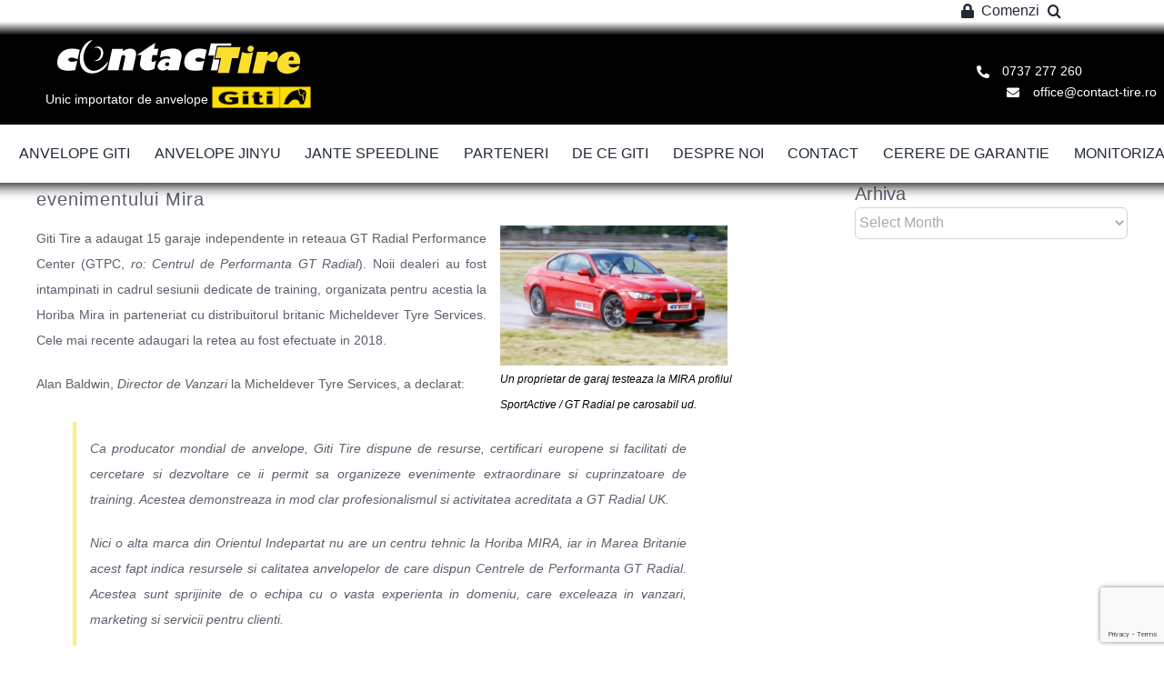

--- FILE ---
content_type: text/html; charset=utf-8
request_url: https://www.google.com/recaptcha/api2/anchor?ar=1&k=6Ld_WoMUAAAAACKQ3y52Hg9r4ZV-Yb67a8dXKQa2&co=aHR0cHM6Ly9jb250YWN0LXRpcmUucm86NDQz&hl=en&v=PoyoqOPhxBO7pBk68S4YbpHZ&size=invisible&anchor-ms=20000&execute-ms=30000&cb=t4sw3o6itio4
body_size: 49853
content:
<!DOCTYPE HTML><html dir="ltr" lang="en"><head><meta http-equiv="Content-Type" content="text/html; charset=UTF-8">
<meta http-equiv="X-UA-Compatible" content="IE=edge">
<title>reCAPTCHA</title>
<style type="text/css">
/* cyrillic-ext */
@font-face {
  font-family: 'Roboto';
  font-style: normal;
  font-weight: 400;
  font-stretch: 100%;
  src: url(//fonts.gstatic.com/s/roboto/v48/KFO7CnqEu92Fr1ME7kSn66aGLdTylUAMa3GUBHMdazTgWw.woff2) format('woff2');
  unicode-range: U+0460-052F, U+1C80-1C8A, U+20B4, U+2DE0-2DFF, U+A640-A69F, U+FE2E-FE2F;
}
/* cyrillic */
@font-face {
  font-family: 'Roboto';
  font-style: normal;
  font-weight: 400;
  font-stretch: 100%;
  src: url(//fonts.gstatic.com/s/roboto/v48/KFO7CnqEu92Fr1ME7kSn66aGLdTylUAMa3iUBHMdazTgWw.woff2) format('woff2');
  unicode-range: U+0301, U+0400-045F, U+0490-0491, U+04B0-04B1, U+2116;
}
/* greek-ext */
@font-face {
  font-family: 'Roboto';
  font-style: normal;
  font-weight: 400;
  font-stretch: 100%;
  src: url(//fonts.gstatic.com/s/roboto/v48/KFO7CnqEu92Fr1ME7kSn66aGLdTylUAMa3CUBHMdazTgWw.woff2) format('woff2');
  unicode-range: U+1F00-1FFF;
}
/* greek */
@font-face {
  font-family: 'Roboto';
  font-style: normal;
  font-weight: 400;
  font-stretch: 100%;
  src: url(//fonts.gstatic.com/s/roboto/v48/KFO7CnqEu92Fr1ME7kSn66aGLdTylUAMa3-UBHMdazTgWw.woff2) format('woff2');
  unicode-range: U+0370-0377, U+037A-037F, U+0384-038A, U+038C, U+038E-03A1, U+03A3-03FF;
}
/* math */
@font-face {
  font-family: 'Roboto';
  font-style: normal;
  font-weight: 400;
  font-stretch: 100%;
  src: url(//fonts.gstatic.com/s/roboto/v48/KFO7CnqEu92Fr1ME7kSn66aGLdTylUAMawCUBHMdazTgWw.woff2) format('woff2');
  unicode-range: U+0302-0303, U+0305, U+0307-0308, U+0310, U+0312, U+0315, U+031A, U+0326-0327, U+032C, U+032F-0330, U+0332-0333, U+0338, U+033A, U+0346, U+034D, U+0391-03A1, U+03A3-03A9, U+03B1-03C9, U+03D1, U+03D5-03D6, U+03F0-03F1, U+03F4-03F5, U+2016-2017, U+2034-2038, U+203C, U+2040, U+2043, U+2047, U+2050, U+2057, U+205F, U+2070-2071, U+2074-208E, U+2090-209C, U+20D0-20DC, U+20E1, U+20E5-20EF, U+2100-2112, U+2114-2115, U+2117-2121, U+2123-214F, U+2190, U+2192, U+2194-21AE, U+21B0-21E5, U+21F1-21F2, U+21F4-2211, U+2213-2214, U+2216-22FF, U+2308-230B, U+2310, U+2319, U+231C-2321, U+2336-237A, U+237C, U+2395, U+239B-23B7, U+23D0, U+23DC-23E1, U+2474-2475, U+25AF, U+25B3, U+25B7, U+25BD, U+25C1, U+25CA, U+25CC, U+25FB, U+266D-266F, U+27C0-27FF, U+2900-2AFF, U+2B0E-2B11, U+2B30-2B4C, U+2BFE, U+3030, U+FF5B, U+FF5D, U+1D400-1D7FF, U+1EE00-1EEFF;
}
/* symbols */
@font-face {
  font-family: 'Roboto';
  font-style: normal;
  font-weight: 400;
  font-stretch: 100%;
  src: url(//fonts.gstatic.com/s/roboto/v48/KFO7CnqEu92Fr1ME7kSn66aGLdTylUAMaxKUBHMdazTgWw.woff2) format('woff2');
  unicode-range: U+0001-000C, U+000E-001F, U+007F-009F, U+20DD-20E0, U+20E2-20E4, U+2150-218F, U+2190, U+2192, U+2194-2199, U+21AF, U+21E6-21F0, U+21F3, U+2218-2219, U+2299, U+22C4-22C6, U+2300-243F, U+2440-244A, U+2460-24FF, U+25A0-27BF, U+2800-28FF, U+2921-2922, U+2981, U+29BF, U+29EB, U+2B00-2BFF, U+4DC0-4DFF, U+FFF9-FFFB, U+10140-1018E, U+10190-1019C, U+101A0, U+101D0-101FD, U+102E0-102FB, U+10E60-10E7E, U+1D2C0-1D2D3, U+1D2E0-1D37F, U+1F000-1F0FF, U+1F100-1F1AD, U+1F1E6-1F1FF, U+1F30D-1F30F, U+1F315, U+1F31C, U+1F31E, U+1F320-1F32C, U+1F336, U+1F378, U+1F37D, U+1F382, U+1F393-1F39F, U+1F3A7-1F3A8, U+1F3AC-1F3AF, U+1F3C2, U+1F3C4-1F3C6, U+1F3CA-1F3CE, U+1F3D4-1F3E0, U+1F3ED, U+1F3F1-1F3F3, U+1F3F5-1F3F7, U+1F408, U+1F415, U+1F41F, U+1F426, U+1F43F, U+1F441-1F442, U+1F444, U+1F446-1F449, U+1F44C-1F44E, U+1F453, U+1F46A, U+1F47D, U+1F4A3, U+1F4B0, U+1F4B3, U+1F4B9, U+1F4BB, U+1F4BF, U+1F4C8-1F4CB, U+1F4D6, U+1F4DA, U+1F4DF, U+1F4E3-1F4E6, U+1F4EA-1F4ED, U+1F4F7, U+1F4F9-1F4FB, U+1F4FD-1F4FE, U+1F503, U+1F507-1F50B, U+1F50D, U+1F512-1F513, U+1F53E-1F54A, U+1F54F-1F5FA, U+1F610, U+1F650-1F67F, U+1F687, U+1F68D, U+1F691, U+1F694, U+1F698, U+1F6AD, U+1F6B2, U+1F6B9-1F6BA, U+1F6BC, U+1F6C6-1F6CF, U+1F6D3-1F6D7, U+1F6E0-1F6EA, U+1F6F0-1F6F3, U+1F6F7-1F6FC, U+1F700-1F7FF, U+1F800-1F80B, U+1F810-1F847, U+1F850-1F859, U+1F860-1F887, U+1F890-1F8AD, U+1F8B0-1F8BB, U+1F8C0-1F8C1, U+1F900-1F90B, U+1F93B, U+1F946, U+1F984, U+1F996, U+1F9E9, U+1FA00-1FA6F, U+1FA70-1FA7C, U+1FA80-1FA89, U+1FA8F-1FAC6, U+1FACE-1FADC, U+1FADF-1FAE9, U+1FAF0-1FAF8, U+1FB00-1FBFF;
}
/* vietnamese */
@font-face {
  font-family: 'Roboto';
  font-style: normal;
  font-weight: 400;
  font-stretch: 100%;
  src: url(//fonts.gstatic.com/s/roboto/v48/KFO7CnqEu92Fr1ME7kSn66aGLdTylUAMa3OUBHMdazTgWw.woff2) format('woff2');
  unicode-range: U+0102-0103, U+0110-0111, U+0128-0129, U+0168-0169, U+01A0-01A1, U+01AF-01B0, U+0300-0301, U+0303-0304, U+0308-0309, U+0323, U+0329, U+1EA0-1EF9, U+20AB;
}
/* latin-ext */
@font-face {
  font-family: 'Roboto';
  font-style: normal;
  font-weight: 400;
  font-stretch: 100%;
  src: url(//fonts.gstatic.com/s/roboto/v48/KFO7CnqEu92Fr1ME7kSn66aGLdTylUAMa3KUBHMdazTgWw.woff2) format('woff2');
  unicode-range: U+0100-02BA, U+02BD-02C5, U+02C7-02CC, U+02CE-02D7, U+02DD-02FF, U+0304, U+0308, U+0329, U+1D00-1DBF, U+1E00-1E9F, U+1EF2-1EFF, U+2020, U+20A0-20AB, U+20AD-20C0, U+2113, U+2C60-2C7F, U+A720-A7FF;
}
/* latin */
@font-face {
  font-family: 'Roboto';
  font-style: normal;
  font-weight: 400;
  font-stretch: 100%;
  src: url(//fonts.gstatic.com/s/roboto/v48/KFO7CnqEu92Fr1ME7kSn66aGLdTylUAMa3yUBHMdazQ.woff2) format('woff2');
  unicode-range: U+0000-00FF, U+0131, U+0152-0153, U+02BB-02BC, U+02C6, U+02DA, U+02DC, U+0304, U+0308, U+0329, U+2000-206F, U+20AC, U+2122, U+2191, U+2193, U+2212, U+2215, U+FEFF, U+FFFD;
}
/* cyrillic-ext */
@font-face {
  font-family: 'Roboto';
  font-style: normal;
  font-weight: 500;
  font-stretch: 100%;
  src: url(//fonts.gstatic.com/s/roboto/v48/KFO7CnqEu92Fr1ME7kSn66aGLdTylUAMa3GUBHMdazTgWw.woff2) format('woff2');
  unicode-range: U+0460-052F, U+1C80-1C8A, U+20B4, U+2DE0-2DFF, U+A640-A69F, U+FE2E-FE2F;
}
/* cyrillic */
@font-face {
  font-family: 'Roboto';
  font-style: normal;
  font-weight: 500;
  font-stretch: 100%;
  src: url(//fonts.gstatic.com/s/roboto/v48/KFO7CnqEu92Fr1ME7kSn66aGLdTylUAMa3iUBHMdazTgWw.woff2) format('woff2');
  unicode-range: U+0301, U+0400-045F, U+0490-0491, U+04B0-04B1, U+2116;
}
/* greek-ext */
@font-face {
  font-family: 'Roboto';
  font-style: normal;
  font-weight: 500;
  font-stretch: 100%;
  src: url(//fonts.gstatic.com/s/roboto/v48/KFO7CnqEu92Fr1ME7kSn66aGLdTylUAMa3CUBHMdazTgWw.woff2) format('woff2');
  unicode-range: U+1F00-1FFF;
}
/* greek */
@font-face {
  font-family: 'Roboto';
  font-style: normal;
  font-weight: 500;
  font-stretch: 100%;
  src: url(//fonts.gstatic.com/s/roboto/v48/KFO7CnqEu92Fr1ME7kSn66aGLdTylUAMa3-UBHMdazTgWw.woff2) format('woff2');
  unicode-range: U+0370-0377, U+037A-037F, U+0384-038A, U+038C, U+038E-03A1, U+03A3-03FF;
}
/* math */
@font-face {
  font-family: 'Roboto';
  font-style: normal;
  font-weight: 500;
  font-stretch: 100%;
  src: url(//fonts.gstatic.com/s/roboto/v48/KFO7CnqEu92Fr1ME7kSn66aGLdTylUAMawCUBHMdazTgWw.woff2) format('woff2');
  unicode-range: U+0302-0303, U+0305, U+0307-0308, U+0310, U+0312, U+0315, U+031A, U+0326-0327, U+032C, U+032F-0330, U+0332-0333, U+0338, U+033A, U+0346, U+034D, U+0391-03A1, U+03A3-03A9, U+03B1-03C9, U+03D1, U+03D5-03D6, U+03F0-03F1, U+03F4-03F5, U+2016-2017, U+2034-2038, U+203C, U+2040, U+2043, U+2047, U+2050, U+2057, U+205F, U+2070-2071, U+2074-208E, U+2090-209C, U+20D0-20DC, U+20E1, U+20E5-20EF, U+2100-2112, U+2114-2115, U+2117-2121, U+2123-214F, U+2190, U+2192, U+2194-21AE, U+21B0-21E5, U+21F1-21F2, U+21F4-2211, U+2213-2214, U+2216-22FF, U+2308-230B, U+2310, U+2319, U+231C-2321, U+2336-237A, U+237C, U+2395, U+239B-23B7, U+23D0, U+23DC-23E1, U+2474-2475, U+25AF, U+25B3, U+25B7, U+25BD, U+25C1, U+25CA, U+25CC, U+25FB, U+266D-266F, U+27C0-27FF, U+2900-2AFF, U+2B0E-2B11, U+2B30-2B4C, U+2BFE, U+3030, U+FF5B, U+FF5D, U+1D400-1D7FF, U+1EE00-1EEFF;
}
/* symbols */
@font-face {
  font-family: 'Roboto';
  font-style: normal;
  font-weight: 500;
  font-stretch: 100%;
  src: url(//fonts.gstatic.com/s/roboto/v48/KFO7CnqEu92Fr1ME7kSn66aGLdTylUAMaxKUBHMdazTgWw.woff2) format('woff2');
  unicode-range: U+0001-000C, U+000E-001F, U+007F-009F, U+20DD-20E0, U+20E2-20E4, U+2150-218F, U+2190, U+2192, U+2194-2199, U+21AF, U+21E6-21F0, U+21F3, U+2218-2219, U+2299, U+22C4-22C6, U+2300-243F, U+2440-244A, U+2460-24FF, U+25A0-27BF, U+2800-28FF, U+2921-2922, U+2981, U+29BF, U+29EB, U+2B00-2BFF, U+4DC0-4DFF, U+FFF9-FFFB, U+10140-1018E, U+10190-1019C, U+101A0, U+101D0-101FD, U+102E0-102FB, U+10E60-10E7E, U+1D2C0-1D2D3, U+1D2E0-1D37F, U+1F000-1F0FF, U+1F100-1F1AD, U+1F1E6-1F1FF, U+1F30D-1F30F, U+1F315, U+1F31C, U+1F31E, U+1F320-1F32C, U+1F336, U+1F378, U+1F37D, U+1F382, U+1F393-1F39F, U+1F3A7-1F3A8, U+1F3AC-1F3AF, U+1F3C2, U+1F3C4-1F3C6, U+1F3CA-1F3CE, U+1F3D4-1F3E0, U+1F3ED, U+1F3F1-1F3F3, U+1F3F5-1F3F7, U+1F408, U+1F415, U+1F41F, U+1F426, U+1F43F, U+1F441-1F442, U+1F444, U+1F446-1F449, U+1F44C-1F44E, U+1F453, U+1F46A, U+1F47D, U+1F4A3, U+1F4B0, U+1F4B3, U+1F4B9, U+1F4BB, U+1F4BF, U+1F4C8-1F4CB, U+1F4D6, U+1F4DA, U+1F4DF, U+1F4E3-1F4E6, U+1F4EA-1F4ED, U+1F4F7, U+1F4F9-1F4FB, U+1F4FD-1F4FE, U+1F503, U+1F507-1F50B, U+1F50D, U+1F512-1F513, U+1F53E-1F54A, U+1F54F-1F5FA, U+1F610, U+1F650-1F67F, U+1F687, U+1F68D, U+1F691, U+1F694, U+1F698, U+1F6AD, U+1F6B2, U+1F6B9-1F6BA, U+1F6BC, U+1F6C6-1F6CF, U+1F6D3-1F6D7, U+1F6E0-1F6EA, U+1F6F0-1F6F3, U+1F6F7-1F6FC, U+1F700-1F7FF, U+1F800-1F80B, U+1F810-1F847, U+1F850-1F859, U+1F860-1F887, U+1F890-1F8AD, U+1F8B0-1F8BB, U+1F8C0-1F8C1, U+1F900-1F90B, U+1F93B, U+1F946, U+1F984, U+1F996, U+1F9E9, U+1FA00-1FA6F, U+1FA70-1FA7C, U+1FA80-1FA89, U+1FA8F-1FAC6, U+1FACE-1FADC, U+1FADF-1FAE9, U+1FAF0-1FAF8, U+1FB00-1FBFF;
}
/* vietnamese */
@font-face {
  font-family: 'Roboto';
  font-style: normal;
  font-weight: 500;
  font-stretch: 100%;
  src: url(//fonts.gstatic.com/s/roboto/v48/KFO7CnqEu92Fr1ME7kSn66aGLdTylUAMa3OUBHMdazTgWw.woff2) format('woff2');
  unicode-range: U+0102-0103, U+0110-0111, U+0128-0129, U+0168-0169, U+01A0-01A1, U+01AF-01B0, U+0300-0301, U+0303-0304, U+0308-0309, U+0323, U+0329, U+1EA0-1EF9, U+20AB;
}
/* latin-ext */
@font-face {
  font-family: 'Roboto';
  font-style: normal;
  font-weight: 500;
  font-stretch: 100%;
  src: url(//fonts.gstatic.com/s/roboto/v48/KFO7CnqEu92Fr1ME7kSn66aGLdTylUAMa3KUBHMdazTgWw.woff2) format('woff2');
  unicode-range: U+0100-02BA, U+02BD-02C5, U+02C7-02CC, U+02CE-02D7, U+02DD-02FF, U+0304, U+0308, U+0329, U+1D00-1DBF, U+1E00-1E9F, U+1EF2-1EFF, U+2020, U+20A0-20AB, U+20AD-20C0, U+2113, U+2C60-2C7F, U+A720-A7FF;
}
/* latin */
@font-face {
  font-family: 'Roboto';
  font-style: normal;
  font-weight: 500;
  font-stretch: 100%;
  src: url(//fonts.gstatic.com/s/roboto/v48/KFO7CnqEu92Fr1ME7kSn66aGLdTylUAMa3yUBHMdazQ.woff2) format('woff2');
  unicode-range: U+0000-00FF, U+0131, U+0152-0153, U+02BB-02BC, U+02C6, U+02DA, U+02DC, U+0304, U+0308, U+0329, U+2000-206F, U+20AC, U+2122, U+2191, U+2193, U+2212, U+2215, U+FEFF, U+FFFD;
}
/* cyrillic-ext */
@font-face {
  font-family: 'Roboto';
  font-style: normal;
  font-weight: 900;
  font-stretch: 100%;
  src: url(//fonts.gstatic.com/s/roboto/v48/KFO7CnqEu92Fr1ME7kSn66aGLdTylUAMa3GUBHMdazTgWw.woff2) format('woff2');
  unicode-range: U+0460-052F, U+1C80-1C8A, U+20B4, U+2DE0-2DFF, U+A640-A69F, U+FE2E-FE2F;
}
/* cyrillic */
@font-face {
  font-family: 'Roboto';
  font-style: normal;
  font-weight: 900;
  font-stretch: 100%;
  src: url(//fonts.gstatic.com/s/roboto/v48/KFO7CnqEu92Fr1ME7kSn66aGLdTylUAMa3iUBHMdazTgWw.woff2) format('woff2');
  unicode-range: U+0301, U+0400-045F, U+0490-0491, U+04B0-04B1, U+2116;
}
/* greek-ext */
@font-face {
  font-family: 'Roboto';
  font-style: normal;
  font-weight: 900;
  font-stretch: 100%;
  src: url(//fonts.gstatic.com/s/roboto/v48/KFO7CnqEu92Fr1ME7kSn66aGLdTylUAMa3CUBHMdazTgWw.woff2) format('woff2');
  unicode-range: U+1F00-1FFF;
}
/* greek */
@font-face {
  font-family: 'Roboto';
  font-style: normal;
  font-weight: 900;
  font-stretch: 100%;
  src: url(//fonts.gstatic.com/s/roboto/v48/KFO7CnqEu92Fr1ME7kSn66aGLdTylUAMa3-UBHMdazTgWw.woff2) format('woff2');
  unicode-range: U+0370-0377, U+037A-037F, U+0384-038A, U+038C, U+038E-03A1, U+03A3-03FF;
}
/* math */
@font-face {
  font-family: 'Roboto';
  font-style: normal;
  font-weight: 900;
  font-stretch: 100%;
  src: url(//fonts.gstatic.com/s/roboto/v48/KFO7CnqEu92Fr1ME7kSn66aGLdTylUAMawCUBHMdazTgWw.woff2) format('woff2');
  unicode-range: U+0302-0303, U+0305, U+0307-0308, U+0310, U+0312, U+0315, U+031A, U+0326-0327, U+032C, U+032F-0330, U+0332-0333, U+0338, U+033A, U+0346, U+034D, U+0391-03A1, U+03A3-03A9, U+03B1-03C9, U+03D1, U+03D5-03D6, U+03F0-03F1, U+03F4-03F5, U+2016-2017, U+2034-2038, U+203C, U+2040, U+2043, U+2047, U+2050, U+2057, U+205F, U+2070-2071, U+2074-208E, U+2090-209C, U+20D0-20DC, U+20E1, U+20E5-20EF, U+2100-2112, U+2114-2115, U+2117-2121, U+2123-214F, U+2190, U+2192, U+2194-21AE, U+21B0-21E5, U+21F1-21F2, U+21F4-2211, U+2213-2214, U+2216-22FF, U+2308-230B, U+2310, U+2319, U+231C-2321, U+2336-237A, U+237C, U+2395, U+239B-23B7, U+23D0, U+23DC-23E1, U+2474-2475, U+25AF, U+25B3, U+25B7, U+25BD, U+25C1, U+25CA, U+25CC, U+25FB, U+266D-266F, U+27C0-27FF, U+2900-2AFF, U+2B0E-2B11, U+2B30-2B4C, U+2BFE, U+3030, U+FF5B, U+FF5D, U+1D400-1D7FF, U+1EE00-1EEFF;
}
/* symbols */
@font-face {
  font-family: 'Roboto';
  font-style: normal;
  font-weight: 900;
  font-stretch: 100%;
  src: url(//fonts.gstatic.com/s/roboto/v48/KFO7CnqEu92Fr1ME7kSn66aGLdTylUAMaxKUBHMdazTgWw.woff2) format('woff2');
  unicode-range: U+0001-000C, U+000E-001F, U+007F-009F, U+20DD-20E0, U+20E2-20E4, U+2150-218F, U+2190, U+2192, U+2194-2199, U+21AF, U+21E6-21F0, U+21F3, U+2218-2219, U+2299, U+22C4-22C6, U+2300-243F, U+2440-244A, U+2460-24FF, U+25A0-27BF, U+2800-28FF, U+2921-2922, U+2981, U+29BF, U+29EB, U+2B00-2BFF, U+4DC0-4DFF, U+FFF9-FFFB, U+10140-1018E, U+10190-1019C, U+101A0, U+101D0-101FD, U+102E0-102FB, U+10E60-10E7E, U+1D2C0-1D2D3, U+1D2E0-1D37F, U+1F000-1F0FF, U+1F100-1F1AD, U+1F1E6-1F1FF, U+1F30D-1F30F, U+1F315, U+1F31C, U+1F31E, U+1F320-1F32C, U+1F336, U+1F378, U+1F37D, U+1F382, U+1F393-1F39F, U+1F3A7-1F3A8, U+1F3AC-1F3AF, U+1F3C2, U+1F3C4-1F3C6, U+1F3CA-1F3CE, U+1F3D4-1F3E0, U+1F3ED, U+1F3F1-1F3F3, U+1F3F5-1F3F7, U+1F408, U+1F415, U+1F41F, U+1F426, U+1F43F, U+1F441-1F442, U+1F444, U+1F446-1F449, U+1F44C-1F44E, U+1F453, U+1F46A, U+1F47D, U+1F4A3, U+1F4B0, U+1F4B3, U+1F4B9, U+1F4BB, U+1F4BF, U+1F4C8-1F4CB, U+1F4D6, U+1F4DA, U+1F4DF, U+1F4E3-1F4E6, U+1F4EA-1F4ED, U+1F4F7, U+1F4F9-1F4FB, U+1F4FD-1F4FE, U+1F503, U+1F507-1F50B, U+1F50D, U+1F512-1F513, U+1F53E-1F54A, U+1F54F-1F5FA, U+1F610, U+1F650-1F67F, U+1F687, U+1F68D, U+1F691, U+1F694, U+1F698, U+1F6AD, U+1F6B2, U+1F6B9-1F6BA, U+1F6BC, U+1F6C6-1F6CF, U+1F6D3-1F6D7, U+1F6E0-1F6EA, U+1F6F0-1F6F3, U+1F6F7-1F6FC, U+1F700-1F7FF, U+1F800-1F80B, U+1F810-1F847, U+1F850-1F859, U+1F860-1F887, U+1F890-1F8AD, U+1F8B0-1F8BB, U+1F8C0-1F8C1, U+1F900-1F90B, U+1F93B, U+1F946, U+1F984, U+1F996, U+1F9E9, U+1FA00-1FA6F, U+1FA70-1FA7C, U+1FA80-1FA89, U+1FA8F-1FAC6, U+1FACE-1FADC, U+1FADF-1FAE9, U+1FAF0-1FAF8, U+1FB00-1FBFF;
}
/* vietnamese */
@font-face {
  font-family: 'Roboto';
  font-style: normal;
  font-weight: 900;
  font-stretch: 100%;
  src: url(//fonts.gstatic.com/s/roboto/v48/KFO7CnqEu92Fr1ME7kSn66aGLdTylUAMa3OUBHMdazTgWw.woff2) format('woff2');
  unicode-range: U+0102-0103, U+0110-0111, U+0128-0129, U+0168-0169, U+01A0-01A1, U+01AF-01B0, U+0300-0301, U+0303-0304, U+0308-0309, U+0323, U+0329, U+1EA0-1EF9, U+20AB;
}
/* latin-ext */
@font-face {
  font-family: 'Roboto';
  font-style: normal;
  font-weight: 900;
  font-stretch: 100%;
  src: url(//fonts.gstatic.com/s/roboto/v48/KFO7CnqEu92Fr1ME7kSn66aGLdTylUAMa3KUBHMdazTgWw.woff2) format('woff2');
  unicode-range: U+0100-02BA, U+02BD-02C5, U+02C7-02CC, U+02CE-02D7, U+02DD-02FF, U+0304, U+0308, U+0329, U+1D00-1DBF, U+1E00-1E9F, U+1EF2-1EFF, U+2020, U+20A0-20AB, U+20AD-20C0, U+2113, U+2C60-2C7F, U+A720-A7FF;
}
/* latin */
@font-face {
  font-family: 'Roboto';
  font-style: normal;
  font-weight: 900;
  font-stretch: 100%;
  src: url(//fonts.gstatic.com/s/roboto/v48/KFO7CnqEu92Fr1ME7kSn66aGLdTylUAMa3yUBHMdazQ.woff2) format('woff2');
  unicode-range: U+0000-00FF, U+0131, U+0152-0153, U+02BB-02BC, U+02C6, U+02DA, U+02DC, U+0304, U+0308, U+0329, U+2000-206F, U+20AC, U+2122, U+2191, U+2193, U+2212, U+2215, U+FEFF, U+FFFD;
}

</style>
<link rel="stylesheet" type="text/css" href="https://www.gstatic.com/recaptcha/releases/PoyoqOPhxBO7pBk68S4YbpHZ/styles__ltr.css">
<script nonce="IdkS58HkRc73Xyhk7YmPYA" type="text/javascript">window['__recaptcha_api'] = 'https://www.google.com/recaptcha/api2/';</script>
<script type="text/javascript" src="https://www.gstatic.com/recaptcha/releases/PoyoqOPhxBO7pBk68S4YbpHZ/recaptcha__en.js" nonce="IdkS58HkRc73Xyhk7YmPYA">
      
    </script></head>
<body><div id="rc-anchor-alert" class="rc-anchor-alert"></div>
<input type="hidden" id="recaptcha-token" value="[base64]">
<script type="text/javascript" nonce="IdkS58HkRc73Xyhk7YmPYA">
      recaptcha.anchor.Main.init("[\x22ainput\x22,[\x22bgdata\x22,\x22\x22,\[base64]/[base64]/[base64]/bmV3IHJbeF0oY1swXSk6RT09Mj9uZXcgclt4XShjWzBdLGNbMV0pOkU9PTM/bmV3IHJbeF0oY1swXSxjWzFdLGNbMl0pOkU9PTQ/[base64]/[base64]/[base64]/[base64]/[base64]/[base64]/[base64]/[base64]\x22,\[base64]\\u003d\\u003d\x22,\x22R8KHw4hnXjAkwrIJVWs7VcOibmYQwqjDtSBfwphzR8KzCzMgAsONw6XDgsOzwpLDnsOdTMOGwo4IZsKhw4/DtsOVwr7DgUkxYwTDoH4xwoHCnWnDgy4nwrs+LsOvwpvDqsOew4fCs8O4FXLDihghw6rDvsOhNcOlw5ADw6rDj2TDuT/[base64]/w6dsV8Kiw7DDu8OIPD/DosORwr3ChMOpOE3CrsKFwq7CulDDgm/DicOjSSsfWMKZw7tWw4rDonvDtcOeA8KMQQDDtnvDusK2M8O+KlcBw4ENbsOFwrIrFcO1PxY/wovCn8O1wqRTwpgqdW7DqHk8wqrDv8KhwrDDtsKLwq9DEADCnsKcJ0gLwo3DgMKjBy8YHMOswo/CjiTDt8ObVFAGwqnCssKCO8O0Q0XCgsODw6/DlsKFw7XDq19Xw6d2YgRNw4tEaFc6LlfDlcOlHknCsEfCvGPDkMOLPGPChcKuDzbChH/CpX9GLMO9wpXCq2DDiGohEX7DhHnDu8KIwpcnCkQIcsOBecKJwpHCtsOsDRLDiiTDicOyOcOiwpDDjMKXdXrDiXDDpStswqzCjcOiBMO+ch54c2zCr8K+NMOTK8KHA0vChcKJJsK5VS/DuQLDqcO/EMKYwrhrwoPCncO5w7TDojE+IXnDkXkpwr3Cj8KaccK3wqnDvQjCtcKxwo7Dk8KpFkTCkcOGHlcjw5kPPGLCs8Oyw5nDtcObBndhw6wbw73DnVF2w4MuekzCizxpw4vDmk/DkiPDtcK2Th3Do8OBwqjDncK1w7ImfgQXw6EILcOuY8OkB17CtMKEwpPCtsOqNsOawqUpDsOUwp3Cq8KWw7RwBcK6X8KHXRbCn8OXwrEowplDwovDuE/CisOMw57CsRbDscKLwrvDpMKRBcO/UVppw5vCnR4dYMKQwp/DtsK9w7TCosK2V8Kxw5HDvcKsF8OrwonDr8KnwrPDi1oJC3M7w5vCsiLCuGQgw4wvKzhkwoMbZsOQwpgxwoHDrsKmO8KoO0JYa0PCtcOOIT5LSsKkwoYaO8Oew7nDvWo1UMK0J8Odw7fDvAbDrMOOw4R/CcOJw7TDpwJUwqbCqMOmwoEkHyt1TsOAfQXCqEovwoImw7DCriHChB3DrMKCw5sRwr3Dt0DClsKdw6DCoj7Di8KvbcOqw4EvdWzCocKSZyAmwrddw5HCjMKnw4vDpcO4TcKGwoFRUTzDmsOwcsKefcO6fMOPwr/ClyHCisKFw6fCg0d6OHAUw6NARRnCksKlNFgyMFd9w4dmw5jCkMO6Bh3CtcO2OUzDn8OywpbCrUrCrMKbRMKgesKawoF1woQTw4HDuh3CtF/[base64]/CvHPDmcKYw6jDg1hrNsK6ZS7CoHDCjyrCnhrDjDvDocKaw5rDphJnwo4dC8ODwrTCnDHCt8Otf8Opw7zDlQ8RSkrDpsO1wrvDh3sQYWrDl8KLdsOgw4VCwrLDksKbdW3CpUvDkjrCp8KSwpLDtWBZQcOzLsOiDcKVwqJ/wrDCvDjDjcOLw44iLsKPeMKJRsOOV8KswroBw6lowpEoSsOEwoDClsK0w5t1woTDncOZw6xJw4NHwpN6wpDDgUUVwp0yw7XCs8KIwrHCh23Cs2/Dv1PDhCXDt8Oawo/CiMKFwo5ZLCAhBRJRUXjCqxrDocOow4/CrcKHXcKDw6NvERXCjVdobwjDhBRubMOgFcKJEDbDllDCqRbClVrDqgbDpMOzLXl9w5HDiMO1LUPDscKKd8O9wrh+wrbDt8O0wpLDr8Oyw6nDtMOlBsKNCybDnsKWEG05w57CnBbCpsKMVcKjwpR7w5PCicOqw7d/wp/CqlhKOsOlwoZMFX0UDkcdRi06WsOxw5JTRATDpkrCggo8OkTCmcO9wplaS2t1wrsJWEhwEwlxw4x6w4wUwqYjwqTCsRXDrxLDqS3Cu2DDuUBbTyoTfyXCoD5kQcOuwoHDuz/DmcKhaMKoCcOHw4HCtsOfKsKjwr1+wozDnXTCnMKUJ2M8Fx5mwqAkGSsow7Y+w6ZPIsKNO8ORwo8RNHTCpDvDn33ClMOow6ZaXhVtwrHDh8KwHMODDcKWwqbCt8KdZ3VYBD3Cl0LCpMKHRsO4RsKnIlrCjMKObsONesKsJcOBw5vDrQvDr3oNQMO/[base64]/DtMKJw7fDiMKCXijChjAFDR/[base64]/woBGwpnDhV5ewrI8wr1ADBrDlHImDn5+w67DnsOpGsKlHW3DlMOkw4Vsw5TDgsKbH8KJwoklw50LOjEiwpQOSVTCqz/CkB3DpErDrxPDg0JCw4DChmXCq8KDw5bChHvDsMOxR1t4wrluwpIWworDtcKoCgZRw4E8wo56LcKwBMOzAMOxeVY2WMKnNW3Dk8OUXcKxUC5fwpDCnsKrw4TDocKpD2sYw4AdNR7DqB7DtsOSBcK3wq/[base64]/RMOXal/CgyHDjsOgwpDDhMOhw4sww7bCrCJOwqVQwprCmsKddj88H8KvWMOkRMOPwpHDucOOw7vCu1bDpCYiEsOSNMKYWsODCMOtw5DChkAswrnDkGs4wpFrw7UMw7PCh8Ojwp/DgUvCqhPDmcOFaSrDhD7ClsO7I2JIw75Zw4LCucO1w6ZBJBXCgsOqOxBZPUMzL8OKwql4wpllCBJYw7V6wqPCrsOLwp/DqsOlwqxAQcKDw5NDw4XDo8Obw6xZQ8OxSg7CksOVw5hXC8OCw6HCrsOLLsOFw556wqtIw4hRw4fDpMKNw6t5w5PCpHDCjUAhwr7CuUXCtyg8CnDCoyLDrsKLw7jDqn3DncKDwpLCgHXDncO3XsO1w5HCksO2fRZ/[base64]/w6TDnXTCr3rDvD07w47Ct2RswpvCmwhPEhvDkcO7w6Epw61qJgXCj2tmwpbCtF0JF33DgMO7w73DmG9UaMKDwp87w7fCnMK/[base64]/[base64]/DsWjCpgs8ccOdw6ZswpkVWMKcwqHDkXbDtATDkMKRw5jDsmF8bx1qwpLDgwgYw57CmTHCpFvCh00mwpVRdcKVwoAQwp1Cw54HHcK/wpDCmMK7w657flPDssOyGS0iHcKvUMOlJiPDosO5D8KrLTF8d8KwGlTCsMKcwoHCgcOCC3XDnMOTwpfCg8KRHTlhwo/CvkrCgGo6w4IjWcKyw7Q/w6MOd8K6wrDCsFLCoQU9wofCg8KXNirDiMOjw6l0OMKlMDrDjkDDhcOew5zDlRjDmcONbTTDimfDjB92L8OVw506wrEiw5YNwq1FwpoYfmBSCHNdVcKbwr/DicKzegnCtULCqsKlw71ywrvDlMK2DR7DomVBU8Kaf8OkGGjDtA50FsOVACzClXLDv2MnwoNVf0/DnAxow60vXybDszXDqMKQU0jDsVPDsl3DosODM1lUHnVmwoZhwqYOwplLRQ1hw6fCjMOzw5PCnDszwpQzwpTDgsOYwrAtwpnDu8OqcWcjwqRNZhhAwrDDjlphbcO2w67Duw8SaknDsn1/w7zDlR5Dw5jDusOrZzdPYTzDtCPCnSofRAt4w7tvwocVEMOYw4bCucKtQAsTwotMeTzCvMOswoofwoBTwq/CgVXCjMK6GB3CqBxtVMOnQR/DhiktfsKYw5dRG11IWMOVw6BsLcKkasOMOFhUDHbCh8OdYMKHSm7Cr8O+NTHCk0bCmxcbw4jDvl4LQMOFwoDDuXIrRDUuw5XCtcO3eSUoJ8OsPMKDw6zCjXPDtsOKH8Orw7MEw6zCg8ODwrrDph7CnAPDpcOew4jDvkDCozvDtcO3wplkwrt/wqVqfSsFw5/DjMKPw448wprDh8Ksf8K2wp92DsKHw4lNJCPColcnw598w70bw6k5wpPCnMOXLh3Cq3jCuyLCqjzDg8K8wo3Cj8OwT8OWZsOjX297w65Aw7PCpUfCgcOrJMOmw617w63DmjpEagrDpAzDry5KwrbCnC4iPGnDsMK4d09uwpkIbMKbMEPCqRxadMOdw51/[base64]/CksOuwrxJVMORDsO3N3XDtMKTFAknwpsXf2c9YBPCncKdwo16c0JcTMKzw6/CuA7Dp8K6w6Qiw59ewrrCl8KKAGdoQcKyeUnDvCnCgcKNw5tACCLCq8KVYjLDg8KNw59MwrdNw54HNHvDjsKQaMKPcsOhZmBjw6nCslZScibCpV89LsKOJ0lswqXCgcOsL2XDicODCcKrw6XDq8KaCcOYw7RiwovDt8OgJsOqw5HDj8KUSsK+CWbCvAfCpT84TcKdw7/DoMO6w7ZJw6EdLcKww6dmPhbDtwFYEMOsAMKGXE0ew7hleMKoQcOtwoLCs8OFwqpnSmDCtMOLwojDnyTDvG3CqsOzOMKnw7/[base64]/CvRfDlsOpw7hPw6hCRsKUwrYbc34WUsKQe3AyCcO3wpVuwqzDvxTCim3Cj0PDr8Ozw47CuELDv8O+wpTDs2bDqMKvw53ChDkYw5Qrw6Zbw7gaYCtRNcKJw7EPwp/DlsOGwpfDjcKvbRLCrMK0QDcaQ8OzXcKGVcKcw7tfHsKEwrcaFhPDl8KpwqzCvTBrw5fCoQTCn1rCpQ8ZIEk3wq/CtE/Cv8KFQsOVwrkDDsKHKMOQwpzDgERiVTcHBcK6w6gWwollw7Rzw6fDglnClcKxw6xow77CkV5Ww7Uka8OUG1TCvcKuw5fDmFDDgcKhw6LDpCNnwo95w4wqwrl7w6UUL8OeGmLDv0jDuMONLnnCv8Kwwp/[base64]/[base64]/DiBPDrsKAIm0SDcKnw4jDqV1Pwo/DlcOGwoPDnsKzOBfCtEZqKjtCWhHDiHDDimHCj0FlwqA7w6LDscOQTUQjw4HDnsOqw6Z8dVXDhMK1csOWS8OpOcKYw4xINksTw6hmw5XCmmnDosKPV8Kgw4bDvMOIw5nDsgB7NUtxw5QHfcKSw75weCbDuj7DscOlw5/[base64]/DpcOKwq9ywrPCvRLClMKRwrPCtVQFw7HClsKGwrIHwp5+G8ONw7YMXMOCdj8iwovCgsKbw5h6wrZowp3DjsKQQMOjScOeGsK8XcODw5g1Fi/Di2zDjMO5wr8hQsOjf8KKeQ/DpsKvwpY5wpjCkzrDvn7CjsK5w6NXw604WMK5wrLDq8O0GsKNR8OxworDs2ATw4xUDRRJwrA9wpsOwq04RyMSwq3CpgE6Q8Khwpltw6XDiwXCnx5Lb2TDnBrDjMKIwrh9wpXDgybDrcKiw7rCicObTHl9wr7DtsKiV8Otwp7ChE3Co1PChcKLwozDmcK7DU/CtU/CmE3DhMKEAMOxXkZMZ3RKwpHChTEcw7nDkMOSPsOcw5jDkhRAwr0LLsK/woIbYTlGW3HCvH7ChxpPb8Oiw61ySsO1wp1zbifCik86w47DucKAEMKGV8KcHcOjwp7CosKgw6RRwr1JY8O3KmHDhFBaw5jDojLDjzEjw6o8N8Kvwr9hwrvDvcOAw6R/fgBMwpXCrMOZcVTChMKREMKlw51mw74PDsOFRsKlE8Kzw4QKecOzAhvCsWBFankjw7zDi14AwrjDncOiaMOPWcKjwrHDosOaLG/DicODCnw7w7HCq8Opd8KtJnHDgsK7Ty/CmcKzwqlPw7VuwofDr8KOXHlQbsOEUlHDvkN4BMKDOhDCqMKUwox6fD/Com/CrnTChyfDrywMw5ZAw63Cj0fCrRFJSMKDdRp9wr7CmcOrNg/CqHbCgcKPw6UHwpxMw60qWlXDhwDCkcOew7Vmw4h5cE96w50XJMOiT8OUScODwoZVw7HCnAE/w4zDkcKBSjjCi8Kyw7ZGwp3CjcKcE8OkA1HCnmPCgWPCn3vDqgXCoGAVw6gTwpjCpsO4w7szw7NkF8OtIQ5xw5vChMObw6bDjUxOw48cw4bCsMOpw4BxS37CssKVCcO/w6Qgw7TCqcKiFMOgMXQ/w4YQIk1jw6HDv1LDoTfCj8Kxw4gNKHzDmMKwKMOjwp1vBn/DncKWFsKQw7vCnsKrWcKbOh4NQ8OqKjUqwp/[base64]/DrsKEw6p6E8KdH8OzwoXDrsKswoU/CcKtfsODQcKow5I0XcKFGyYsOMKVMQ7Dq8K+w6hBPcO0P2LDv8Krwp7CqcKrwotmOGxADhsPwo/[base64]/CqcOqw7RFS8KHLT5LbMOTNgPDqSo5w4YKIcOBGMO/wpRfQTkJB8KHBg7Dmxx6Ww3CoVvCrzM3SMOgw7DCqMKWcQcxwog8w6VDw65OHhcXwrYow5TCvSDDmMKSPFU+NMOMPGQFwo0ldWQhDiA+ah8mE8K3VcOQXMOVAQzCtwnDrG14wqkLCm0rwqnCqMKIw5PDkcKQYXfDtCt/wrBkw5pJUMKFTwXDs1AmTcO1BsKtw6vDvMKIZ3R/OsKZFB9hw5/Ckns/NUBtemhifEx0VcO7acOMwoIzKsOoLsKRH8KLLsOrE8OlHMKSLMOBw4QJwoJdbsOFw4ZfaQcBXn5/P8KFTxplLldCwqzDmcOrw49Nw4REw7NtwoI9GiFHXUPDjsKXw5I2Z17DssOmBsO8w5rDlsKrc8KuYUbDokfDr3ghwpHDnMKERW3CkcKDOcOYwqp1wrPCry9LwpVYHj4BwqTDoD/[base64]/Y8KwAU08PsK5wosow5vCocKWw4dnPSHCgsO0w5jCihsJDh8qw5XCv0olwqLDvTPDnsOxwqxEKFjCi8KCPRHDlsKHcVLCgSPCi1kpXcKkw43DtMKFwqdICcKGWcKjwrUVw5nCgml1SsOPW8OdSVwUw7fCuClvwqkbVcODYsOBBxPDjUwyTcONwq/CqBTCnMOuR8KQSWorJV43w699CATDr2kTw6LDlX7Cs1BUMwPDvg7CgMOhw603w4fDiMKLNsOuax5CD8OHwqZ3F0vDmMOuIMKUwq/[base64]/CjV9jA8KtfUdnw59bS24pwp/CksKtHntUwqBVwoFtw6ozG8O6VcOCw7nChcKKwqjCicOfwqRKwo3CijVIw6PDngjCu8KVD07ChGTDnMOXLcOwAyQEw6wsw6FOAUPDlwciwqQiw7xRJjEKNMONWsOKVsK/KMO/w75Nw7nClsKgJ33ClQVswo0NBcKHw7LDgBpLSXDDmAnDuh8zw4rCsks1NMOvZz7CqDbDtxhyZGrDv8Olw58EQcKpeMO5w5B1w7tIwo0UUXRow7/DgsKiwrDCmmhdwoXDtE4MaRp8OMOdwpDCqXnCnC4ywq3DmkYib2EOG8OMLHfCi8K+wp/DpMKEYADDsT9pHsKUwo86fEXCtMK1woZIJUsVVMO1w4HDvjfDq8O2wrIFexjDhFtTw6NNwotBAcOaMR7DrlDDnMK5wqURw6x8NTfDm8KFSW/Dg8Omw5bDlsKGRzMzVsK0w7PDk0o/LBYewo4SGH7Dh2nDnjhcXcK4w7sow5HCnVnDunHCgj3DlmrCkx/DqcKzcsKrZiQYw5UEAD05w4wtw7g2L8KKdCF+aR8ZHS0VwprDj2rClSrDhsOSw5sxwpV7w7nDiMOaw69KZsO2wpvDq8O2CAjCukjDmMOowrg6wrVTw6kfFDnCsFBrwrogbTPDr8OvMsOncF/CmFgvBsO4wpEWa0EmQMOFwpfCqXgUwozDrcObwojChsKVQCBYOsK6wprCkMOnQz/DlMOow4bCoAnCmMKqwrTClcKtwqlpOzDCpMOHBcO4Tx/ChMKJwobDljoJwpnDlXwIwp/ClS4bwqnCm8KlwoNYw7orwq7DqsKlYsOHwpzDuAt+w5Uowpt7w4XDq8KJw40Zw7BPFMO8NgTDtl7DoMOEw6Eiw7oww6Alw4g/fB59K8KPG8KJwrUgL1zDhyPDl8OVYVYZKcKyNFh5w6Evw5fDm8OKwpfClMK3FsKzKcOMDm7CmsKuD8Kvwq/[base64]/Dqlc7WDtWD8OFwrTCqVRYa1RfbjrCqcONdMK0ecOcCcO7KcKywpkdLyHDusK5G3zDusOIw6MECMKYw5BywpTDkTVAwqrDgnMaJsO9fsO/dMOlbnnCiSLDoAtAw7fDoRLCnkJyCGXDtsOsEcO+XS3DjGZjLcK9w45EFCvCiz9Lw5ZEw4PCg8OXwpEkYWrCkBXCrwxVw4TDqhElwrjCgXNlwpPCn2VAw4/Cngs+wrETw5Vaw7o3w597wrE5FcKQw6/DqVfCpMKnGMKKWMOFwpHCoQtTbwMVAcKTw6bCiMO5KMKowoM/wq0Pdl9dwpjChgMGw7HCoFtxw6XCqhxew5MuwqnDjk8iwr8/w4bChcOfbl7DniZRR8O3EMKwwovCgcKRc1pYa8Okw6DDmn7ClsKyw5HCq8OjccKaSDgwVn8Kw4zCnSh9w4XDl8OVwp5gwrkAwq7CpyLCg8OHBcKAwoFNWDcuM8O0wokpw4jCscO9wpNKF8K3GcOnZUbDtMOZw4jDjCHChcK/RsKvRMOiB2VzWhtVwrNDw55Gw7LDih/[base64]/[base64]/[base64]/DpMKKesK/w4JIw4NeBsKAw4TCgcOxwojDmC3DkMKPw4LCk8KdXljDr1EZdsOHwpfDscK9wrhdBxofAAPCkQlhwpXCgWwPw5fCuMOJw4bCp8OawoPDpkrCoMK8w5PCuWnDsXHDk8K+VRIKwpI4UzfDusOKw43DrXvCm1/Cp8K/JiFQwoEvw7srTgYsblIOdzlBLcKAHsObJMK7wpbCtQXCgcOPw5lwVh5/B1nCk38Mw7zCtsO2w5TCqHJVwqbDnQJBwpfCqS51w6M8RMKYwo1dOcK4w5cVTyg5w6nDvGB0LzQkVsKZwrcdThFxNMKbQ2vCgMKnWgjDsMKNOMOpHnLDvcK6w7UhE8K1w7pIwr/Csy5dw6rDoUjDqUHChcK2w6TCiSZ9N8Ocw506KxvCk8OvJUETw7Y9M8OpdDtubMO7wpBMQ8K0wprDkwzCp8Kaw5x3w4ZSAsKDw5cmbm1leBFGw4IRcAzCllAzw5PDssKrb3t/UsKtL8KYODBjwrTCm1pCSjc+QsK4wr/CtkgywoFIw74hPHrDhlrCkcKFN8KswrDCh8OcwoXDucOkN1vClsOzSnDCrcOBwqcGwqjDl8K/wpBQZsOwwo9kw6otwqnDkXE4wrJzYMO1w4IlOcODw7LCgcOlw5tzwoDDscOTUsK4w6VSwr/ClQgNP8OxwpQ4wrPCkiLCpV/Dhw8Twp1XZ1vCrlTDjlsLwp7CkcKScSpRwq1hIGzCicO3w7TCsjfDnRPDjBjCscOtwp9vw78vw7PCslbCoMKPfcKFw6k8Ym9ow4YPwrJyeUlzScK0w4pQwoDDmzcnwrLCjkzCu2LCgEFkw5rCpMKbw7vCijAmwqxEw5JoMsOtwpPCl8OQwrjDp8KnbmUuwqfCmsKQWy/DqsODw5UUw7zDjMKbw5ZveHfCi8KEEzbCjsK2wpxCdz5xw7VmLsOZw63DisOwDVxqwrE2eMO/wqZeBzsdw7dmZ27Dq8KmZwnCgmMzL8KPwrXCpsOew7LDqcOhw5tew7zDo8KWwpBmw7/[base64]/CvQ7CuR3DhlUmw4nDkcKEFAYXw6EtYMOwwqgIJcOsAUhZUsO8D8OCQsOswrDCqWfCpnQNCsOSGSbCuMKmwr7DqW42wrxtTcO+H8KbwqLDpDx4wpLDumBcwrPCscKswoTCvsO4wonCpw/DghZTwozCti3DpMOTCAJBworDpsORPCPDqsKIw78cL2LDh2PCosKdwrzCm1UDwrDCrVjChsK/w5UswrQFw7XDjDEaH8Ohw5zCj2gEO8KcNsKKeBbCmcK1ZiLDl8KFw5s1woIGIh/[base64]/L8KGwrPCqDzDlMKSckHCky/CvcOjMV3DjsK7VCTCisONwrFqAhoYw7LDsTUNDsO1dcOfw5rCpnnCp8OlacO0wrPCg1RHPhnCggrDpcKHwr9DwqbCkMOsw6bDsTzCh8Kzw5vCtQwiwp3CvC3Dq8K3H005WxjClcO4aDrDlsKvwrMgw5XCsmwNw7Jcw5DClhXCrMOIwr/CicODNcKWA8KpK8KBF8K9w70KasO9w6HChk1hfsKbbcKTYsKQL8OzJljClMKowrd5fCbCqX3DjMOTw5bChGRTwqJWwp/[base64]/Cr8O4RkI6wrbCmcKnwr1ZHMOpwq4KbSTCu2czw5nCmMKTw7HDoVIjRizCgCI/woFVLcOvwp/CkC3DvcORw60OwrQ5w4lSw7gzwp7DvcO7w4XCgMODEMKgw5JJw6jCuSUiSMOzGcKJw7fDqsK8wrfDk8KEfMKVw5rCuC0IwpN9wpNdVDrDn3/DhDlMdm4Iw7h5G8KmL8Kgw50WF8KpE8KRY0A1w5zCqsK9w7XDpWHDgQ/Dvl5ew5JQwrQZwrjCoXdyw4LCn0wCJcOBw6BxwqvCtMOAw7IIw5V5f8KRXUjDplJ8F8K/[base64]/[base64]/[base64]/DiTYuSnbDhEjCr0AeMVzDrig8woPCiScmOMOdI1JIfsKBwqHDrsOuw7DDmxEXG8OhO8K6ecKHw5sNKsODG8K5w77CiF/[base64]/DtidPw74GwrbDn0F/wr5pKkPCvsKCw4QGE2kDwqHCrMOJEHZ5aMKHwpE7w4pbVhRQQMO3woU/[base64]/CvXrDkEk/OCDDr8OGcVfCoArCsMKTTSjCv8KzwrHCh8KlI0VQeHxqfsK4w40MWhvCrVRow6TDrG9Xw48KwrrDoMO9L8O/w6rCv8KoASvDmsOmHMONwptPwoDDoMKnOEzDhGUbw6bDi3spVMK7bXR1w5XDisKqwo/DicOzPinCvh8mdsOFMcK8N8ODwpM4WDXDhMKKwqfDuMOEwprDiMKHw5UAT8K7wqfCh8KpfjHDo8OWWsOdw6NTwqHCkMK0wrtRAcO5bcKdwpw/w6vCqcK+PSLDp8K2w5rDoVIJwodCY8KwwqE2f1jDgMKUOBhJw5HChEthwqvDmFjCvD/DszHCnwp1wqfDmMKiwpDClcOdwqJyYsOvf8ObasKRD1fCocKXJyhFwqnDhGhJwqUaLwspEmg2w5LCpsOEw6HDusKXw6p2woMPfxFrwoBsV1fDiMOIw6jDvcONw5zDvifCrVkOw6fCrsOzOsOsYynCoAvCmmrCi8KVGAYHFzbChl/CvsO2woFvSXt9w7TDumcRYkLDtnTDlSUhbBXCqsKJUMOvSTBIw5kwSsKvwqQ7DVkaRcK0wonDusOOVyhMw6vCp8KMFXFWZ8OlBcKWaTnCjzQJwrHDiMOYwpNcHFXCkMKHI8KmJVbCqTDDgsKybjpwOT/[base64]/CggHDocKRV8OZT8KOeD/Dm8KVUG/Dn2Y0VMOvXMO6w780w45BKydYwpFkwq5pQ8OyGsKCwol7JMOSw4TCu8KoFQhbwr9ow6PDtAh+w5XDscKJSTHDn8K4w4s/PcO1GcK4wonDk8OtAcOMeylWwpM+I8ONZcKvw5PDmgA+wrtuGmZUwqrDrMK/DsKjwpIaw7TDssOywo3CowdZL8KCacOTBAXDinXCscOMwqDDjMO/[base64]/[base64]/Cv3xiwrZqwps/[base64]/O8OFdsKOw7IebsOTd8KFw68ww7EbwrDDisO+wqjClTfDvMOzw5B8esKxFcKrXMK+c0/DmsOcSitOTwgFwpFewrfDncKgwqkdw4HDjgcqw7DCucOdwonDicOvwqXCmcKgGsK/FcK2elAwTsOsCMKZCsO+w4IuwrEhfSA2LcKVw5YsU8Ouw4vDl8Opw5YyFzTCv8OGLsOswr3DsGLDuAIJwpYywrltwrYnFMOdTcKMw4U6W3rDrnfCoXLCmMOkTTF7STEWwq/DoV47fsKowrZhwpUqwrnDkUfDtMOSLcKLRMKIFsOFwos7w5kEdX0QD0Vjwr8gw4Afw5sfYhvCi8KCLMO8w7F+wqHDisK9wrbCuT9TwoDCocOnPcKhwozCoMOsKnvCinvDh8Khwr3Du8OFSMO9JAvCvcKLwoHDmifCu8O/NBHCvsKdeUkhwrALw6nDlEzDuUPDuMKJw7kVL13Dq3TDk8KhZ8OeTMOjFcOcYAzDiHxiwrliYMOfRyp6ZS9mwqzCmsKUMi/DmcO8w4vDkMOOV3saQRLDgMOrRMOTeXoZIm98wp/DgjhVw6TDqMO8PAYqw6DDpcKjwoRDw5Aawo3CpHlnw7AhHDQMw47DpsKBwofCjWTDgVVvccKmYsOLw4rDqcO3w4U9QkhdYFw2W8KbYcK0HcOqUHLCjMKASsK4CMK6w4XCgRDCqV0US2ljw7XDu8OiSAXDlsKBBnjCmMKFFwnDuwDDsHHDlzzDocK/wp4vwrnCoF59LXnDs8OnIcKqw7VxKVjCl8KpThwOwoInLBIxPHwdw5jCl8Ojwo52wqbCmsOEH8OLXsKvJjHDssKefMKeAMO/w54ja37CrcK4KcOHe8Orwpx1Gmokw67DqQoPUcO9wobDrsKpwqwrw7XCvjxAEx5MccKEAMKFwrkXw4pvP8OvKAwvw5rCqE7CsGbCu8KEw6fCmsKiwppew79CNMKkw5zDjMKlBEXDrgoVw7TDvHUDw7AXU8OcbMKQEF0Tw6Z/UcOOwpDClsKeOcORDsKiwqNrXELDkMKwHsKDQMKGFVoKwrJsw5omSsO5wqnCoMOKwod7EMKxRy8jw6ULw5LCllLCosKdw5AcwqzDsMOXD8KUHMKyST5Swq55BgTDs8KRLGZOw4TCuMKnLMOJMU/CtmjCq2ARX8KxE8OFccOxVMOTdsOFYsKzw6jCrALDig/Ds8KkWGnCpXLCusKyQcKFwpzDrcOow7Rsw5DDu2AUPX3CrMKNw7bDjCjDtMKcwqwRDMOGL8OybsKsw6Jtw53DpEDDmnzCvF3DrQLDgxXDtMOfwoJfw7TCtcOowr1Owqhjw7QswpQpw4/Dj8KVVCvDonTCswjChsKccsOvHsKrCsOLNMOBLsKpaTZXWlLCgsKzIsKDwrQhFkEeC8O/w7tnL8OkZsKHS8K/w4jDksOawptzR8OGHXnCjzDDnRLCjmzClBRawqFWGkZEXcO5wrzDh37ChTUZw6PDsl/DlcOtdsKpwqp0woTDgsKmwrUdwpfCscKyw44Bw5lXwpDDsMO8w6XChXjDuzfChMO0WTTCkMKPKMONwrDCsHzClcKIwp1ta8O/w6QTEsOURcKcwogXHcOQw6HDiMOsfBfCrn3DkWQ0w68odVJIBzHDm1vCu8OcKyBjw48/w5dTw5DDp8Kmw7kYB8KKw5ouwrQ/wpHCnArDqV3CmMKrw4PDnXrCrMOiwpbCiwPCmMORScKYdSbCvDXCqXfDr8OOJnBfwpDCpsO8w6sfcwlkw5DDlyLDo8OaJjrCi8KFw53CnsK1w6jCs8O+wqtLwqPCgGLDhSvCnWXCrsK4Lg7DpMKbKMOIEcOgJV9Mw6bCs1DCgy9Lw4XDkcOLwrVTa8KkIi5/GsKDw5stwprDhsOwGcKFVQ5gwofDm0bDvkgQETfDtMOsw4xiw7h8wpLChmvCncK+YMOqwoI/[base64]/DmhLCoTXDrsO4w7Y4wpx5w44AesKAVsOow748WTwWUQ7DuksoY8OUwotVwqrCrcO6ZMONwoXChcKSwo7Ck8OqAsKcwqRPDMOMwoDCoMOmwqXDtMO6w5A/CcKEL8OVw4nDiMKhw5RBwpHDvMOVbzwZMEFww6loFFwUw5Mzw7Asa1DCksKxw55twpR5YhzChcOSZxDCjQAqwpLCmMKpUQjDuwIgwq7DvsKrw6TDocKWwo0uwqRLP2ABdMOLw5PDvknDjGFiAB3DisOFI8OFwpLDkcOzw4/CiMKDwpXDilFgw5wFDcKbF8Oqw5nDnT1GwqESEcO3csOUwozDtcOIwrwACcKrwoJIJcKgTlRSw7DClsK+wonCjwhkUm9sEMKNwqzDuWUBw4MxDsK1woc3H8K3w6/Dv3hRwqIcwqt2wq0gworCj2TCjsKlGwrCpFvDhsOQGFjCksK/ZRrChMOreVhXw7XCnVLDhMO9D8K3QBfCssKpw6DDs8KbwpvDikUbdyZlQ8KzDkxUwrt7TcOHwpM9GHZ+w6fCrB4NLDV3w6nDmcOJM8OUw5BlwoZcw545wr/DvHBGJjoJEjR2I0jCpsOjXHcMPnLDvVfDiV/[base64]/X8OLw6zCgFlEwoVfwq/Do1QGwp4Pw4/DusKVV8OVw7DCrgl8w64PFT0/wq/DjcKnw6bDrMKxdnrDnX/CvcKvZzg2HmPDo8ODOMOEfx5yHCYuDmHDksOSAVshVVJ6wojDoSLDisKnw79vw4DCl2cUwrI8wo5fHV7CtsOvK8Oawr3CmcKeWcKxSMOmHj97MwNFEgp7wpvClEjCvX0DOTfDusKPI2vDsMKYbkvCshguZsKJTQfDqcKjwrnDvWQ/ZcKYS8OzwpktwoXChcOuQBMHwpbCvMOcwqsCTAvCjsKgwpRvw6vCnMKTBsOFS2pswo7DpsKPw6t8w4XCmX/Cgk8SS8O2woIHMFoqAMKpUsO9wonDtMKjwr7Dv8Oow7A3w4fCgcOfR8OmAsO7MRfDrsK+wot6wpc3wpEDZwvCkjfCihgrY8KZDGfDpcKRKcKdWH3Cm8OAQcOCWFnCv8O9eg7DqSDDscO/[base64]/Cg8OXCx3DlcK9AsOJwqp1wqI/ccKKwq3CpsK5DcOxNBjDl8K9CQdnSW3CgQ8Zw7AYwrfDi8KPYcKcSsK7wrh+woc/NHhfGjnDgcOiwqrDrcK+HFNFEsONCyYIw5xrH25cHsOIWsOBHQ3CsmHCkSFgw67CkEDDoznCmW5ew5ZVVBMWOcK/TcKPKjNbACpcGMOWwrvDlijCkcOaw4/DkC/[base64]/IizDscOsw47DisK5d8KeP0HCkHNOw4R/w5LCkMKzwqHCtMKQU8Kfw6Fxwrg8wojCv8KCekh1YFNiwolswqhewqHCu8Ksw6zDlETDgmvDtMKxLyHCjcOKY8OsZ8OaZsKWfz/DucKfw5RiwoHCh2hwBiXCgsKAwqAlU8KBQBbClgDDg2Y0woNYejFRwpYMeMOvHnTDrRbCt8O4wqp1wrkewqfDuW/[base64]/DosOlXzLDs8OoPcK6wp7CsTvCiMO7CsOWJyXDsihWwovDlsKCVcOMwojCn8Obw7vDuz4lw4DCsT81wqd2wqJUwobCjcO4NELDhVZjXQUFfjVhbMOfwqMJOsOqw6hGwrHDv8KdPsOcwqg0MwUfw4BnFRBAwoIjJsO0CywbwoDDucKswp8jUMOuRcO+w6TCg8KCwrJ4wq/DisKUMMK9wrjCvlDCnCsVL8OBMBDCpkXCk2YKUXXCvcKewqULw7RHVMOffxzCi8Oxw7HDj8OiW17DusOZwptswpJZPGZAAsOKaBV4wo7Cp8O4TzJoQX1fJsKOS8O4Lj7CqxwSAcK8J8OWMlo+w7nDtMKRc8O/[base64]/DgAxnw75GwrhGw7IuwojCuyQic8KLdMOww7/CicOtw6lEwqPDtMK2w5HDpj10wqJ3w7nCtn/DoHDDiEDDsnLCiMOKw5HDrsOTWVYbwrIDwovDjVPChsKuw6bDg0ZjIFvDucK4R3ImOcK+ZRg+w57Dum/[base64]/PMOdwqVXenfCnMKUwqnDpDI/XB7DocOHXMOdwqnCsStcwpdKwoHCmMOBXsOvw43CqUTCizMnw5DDiDRvw43DlcKJwpfCpsKYYcO/wr3CqkvCs0rCr3JAw5DCjSjCu8KzREgjTsOiw73DuRh7HTHDu8O/[base64]/DvMOVFh/DnsKlw6XDoVxYw4pZwrDCsRXCgsKXG8Omw4zDp8K6wqLCrStYw6XDugVGw5nCpsOVwpnCm1pPwrrCrGjChsKqLcKkwpTDpGwewoBVI3/DncKiwr0Bw71CUnM4w4DDkEFjwpx/wo/DjygDIVJFw4gGwovCvl0QwrN5wrLDqErDucOuEsOqw6fDl8KTYsOUw6wQZMKowpxPwqI0w6DCicOaPmx3woTCoMKDw5xJw5bCoVbDlcOMMH/[base64]/CnsOiGn93RsKLJVckwq9oSMKNe8O+Z8K6wpRIw57DjcKlw65aw4dXTMKRw4TClFnDrVJAw7DCh8KiFcKwwqdIKWvClxPCkcKNAMO8CMOiLB/CkWEVNMK9w47ClMOqw4FPw5fCgsOiJMORNEVtHsKrMCprXEfCnsKGw5EXwrrDtl3DrMKCZMO3w74SXMKVwpLCjsKDZSbDlkTCjcKjUsOAw4PCjibCo2giE8OND8K7wq/[base64]/DtcK1w7JhCMOiwpoLw5Y/wodfXcOZLMOyw6LCgcK0w7vDmHnClsO6w4fCusKnw4dcdEYSwqjCpkrDhsOcTFxUdsORYAlJwr3DsMO4w4LDsiRUwoI+woZvwpzDlcK/B1cfw6rDi8OxacO8w6BbOgTCpsOzRTM+wrYgS8K9wrvClTvCqRbDhsKdBmXDlsOTw5HDqcOUYmTCu8Okw78oO0nDmMKfw4lYwp7Cgn9FYkHChhTCpMOdWRTCqcK/cEdEY8KoJcKbeMKcwrsaw5jCiQZkJsKNQcOfAcKDBMOPcBDCkWbCnGbDjsKIHsO0OMKKw7p9K8K9dMOuwq0mwowkJVMUZ8OccAzClsKYwpTDmcKew4bClMOhJMKqQMOnXMOoCcO1wqBbwp7ClAfDtEl9YXnCgMKCfGfDhAsYREDDlmsIwpNWV8Kqdh/Dvg9owrB0wqrCskLDicOZw5pAwq8Hw7oLehzDncOIwoN/ekdewrzCqDXCpMOCH8OqZMKhwq3CjgxxQwZ8eB3CikLDugDDkErDsHwYYwAZWcKfGR/CqGXDjUPDp8KPw77CrsOud8KWw7oNYcKbcsOxw47Ct2LCuEgeO8KGwr4RO3hNYFEMIcO2eWTDscOJw5YHw5xxwpgfIzPDqwPClsO7w7zCq14dw6nCkAFLw4PDnkfDkSw+bGXDlMKewrHCqMOhwoEjw7rDmyrDlMO/[base64]/[base64]/[base64]/[base64]/woTDscKlX8OtdlgyCMKrwrfDnhTDu8OuSMKKw7IjwogMwpjDn8Ohw6XDuyHCn8K/LMK5wrvDosKXQ8Kew6Qjw5QXw7BMCcKFwoF2wpwda0rCg0zDpMO4dcO/w5jDiGzCrBFDVVTDr8OCw5DDncOew7vCvcKAwofCvWDCghYawp4WwpbDqsKcwpTDq8OcwonCigzCoMOQKU9vXipFw5jDgDfDjMK0acO2HsOAw7HCkcO0ScKSw4fChk/DocOfa8OKLiTDo3cCwpwswpBVGMK3wqvCkwp4wo1RKBhUwrfCrDPDrcKzUsOCw5jDkxl3SC/DvGVSRhDCv3dSw75/XsOFwqZ6TMKNwpkbwpccM8KnKcKHw5DDlMKrwpY0DnfDql/CrWcBBkQhw5gIw5fCnsK5w6VuYMOow5fDrwXCgQ/ClQfCgcKWw5xrw7DDgcKcMsOnWcOKwqklw7lgExXCs8KkwozCiMKtSEbDncKNw6rDmj8awrIdw5t6woVhPlBJw5nDo8KhTQROw7pWUxpxOcKRSsKuwqpSV27Du8O/el/DoW0WD8OVGkbCr8K8DsOgXhJeYHXCr8Kcb2odw5bCpCvDicK7Lz/CvsOYNC43w4tZw4Exw4gmw6U2XsO2J23Dh8K5AcKfMGMVw4zDsAnCscOzw4hCw5wdXsO6w6R3w50KwqXDpsOIwocfOEZew63DpcKsZ8KoXAnCvTFXwrrCiMKrw61ABwBow7vCt8KvLhRUwp7CucO7TcOvwr/Dm1p6flzCgMOTacOsw7vDuiLDlsOewr3Cj8OFcFx/c8KtwpEzwrTCn8Kiwr3DuC3DnsKywrYcd8OdwqZrH8KCwrFNL8KhCMKuw5t7BsOvOMODwpfDpnonw6EewqUuwqQhFsOjw5lnw6ALw61IwrrCscOQwpVYCXnDisKfw5grV8Kow5sdwqYIw53CjUnCn0pgworDkMOLw65/w7sFHsK/R8Klw47CjAXCg0DDuUvDncKQeMOSa8OHG8O2NcOew7F9w5DCgcKIw7TCpMOWw7HCqMOdUAohw6d1X8KpAjvDtsK/eXHDkWA/BsO9BMOBbMKnw59Tw7onw7wAw7RxEnwqUz3DqWQMwpzDtcKEUS7DjgrDrcOUwo1Uw4HDmUrCrcOSEsKCDCsHGcOJQMKqKDfDmmTDpnNyTsKow4fDu8KSwr/[base64]/w57DucKpw6t6wrRQFTxMXMKVwrM2w6kkwrrCkT91w4rDuG0BwqjCuSYTAFItTBhnUgNLw7woVMKwXcK0NhHDp33CpsKLw7dJcTDDnkJUwrzCvcOJwrbDiMKCw7nDmcOow6gcw5HCjzDCkcKCTMOcwp1Lw75Fw418K8O1cm/Dgjx1w6rCr8OLV3fCoR9kwpwCAcOkw5HDqBDCn8KaQFnDrMKATFbDuMODBFrCmRnDr08cTcKxw7w4w4rDjS/CtMK2wqHDv8OYNcODwq1jwp7DoMOQwrplw7PCqcOpS8O4w44OdcOJUjlCw5jCtsK/woUCMmfDjG/DsHAhXT0Gw63DgsO+wo3CkMKhV8KDw7HCiFU0GMKiwrBCwqDCqsKoKjvCocKSw7zCowQKw4/CqmFvwo0ZGcK9w4ANOcOCCsK2H8OOPsOowpDDkD/[base64]/[base64]/[base64]/CgsK5w7/[base64]/DicKYwpRgYVYBQcOqD1VRwo3CjsOVWMKWXMKqw7nCrcKkKcK6RMOHw6PCjMOGw6kXw5fCuis3YwROTcK1X8KhNwPDjcO/[base64]/DpcO5bcOtR8OlwpDDu1HCsEgBZ0zCv8OPwp3DucK1FFTCisOuw5HCkRlteWPDrcOqC8KAfkzDpcORX8O8FnLCl8OYWMKTPBbDq8O6IsOWw60vw7V9wo7CqMOrEcOkw5A5w7FHc0zDq8KrUMKFwonCjsOLw55rw53Dk8OwY0sXwoXCmsOfwoFLworDn8KQw58TwqDCn3/DsFNqNRV3wowYwonCt17CrQPCokFhaxImR8OiOMOCwrbChhfDkAPCnMOId0YEW8KJWDMdw7MRf0BEwrAdwqTCucKCw7fDmcOfSG5qw5DClMOjw49cCsK7EhzCgsOlw7Axwo5laBfDm8O0AztAekPDrwfCoywIw64Two4QEMOCwqJdI8Opw7khLcO5w4YZeUxDLw\\u003d\\u003d\x22],null,[\x22conf\x22,null,\x226Ld_WoMUAAAAACKQ3y52Hg9r4ZV-Yb67a8dXKQa2\x22,0,null,null,null,1,[21,125,63,73,95,87,41,43,42,83,102,105,109,121],[1017145,652],0,null,null,null,null,0,null,0,null,700,1,null,0,\[base64]/76lBhnEnQkZnOKMAhmv8xEZ\x22,0,0,null,null,1,null,0,0,null,null,null,0],\x22https://contact-tire.ro:443\x22,null,[3,1,1],null,null,null,1,3600,[\x22https://www.google.com/intl/en/policies/privacy/\x22,\x22https://www.google.com/intl/en/policies/terms/\x22],\x22QOS8BxBx8dH+f9LQf2v4DBrQvhemt+8LMNmx8P+lUgM\\u003d\x22,1,0,null,1,1769214688638,0,0,[127,62,212,208],null,[160],\x22RC-rUqVOcT2GcFOfA\x22,null,null,null,null,null,\x220dAFcWeA6hdYf7vXXt92FBxWUl8L6xbcEIYIimavc75R2PI6G4SWijN5vnPGsYIYBDCMXRHLcpPOmYlL7jroWcs3e-Ava8Zhrj6g\x22,1769297488744]");
    </script></body></html>

--- FILE ---
content_type: text/plain
request_url: https://www.google-analytics.com/j/collect?v=1&_v=j102&a=318630067&t=pageview&_s=1&dl=https%3A%2F%2Fcontact-tire.ro%2Fgiti-saluta-15-noi-membri-reteaua-gtpc%2F&ul=en-us%40posix&dt=Giti%20saluta%2015%20noi%20membri%20in%20reteaua%20GT%20Radial%20Performance%20Center%20in%20cadrul%20evenimentului%20Mira%20%E2%80%93%20Contact%20Tire&sr=1280x720&vp=1280x720&_u=IEBAAEABAAAAACAAI~&jid=1159958547&gjid=1462647553&cid=295445377.1769211089&tid=UA-100955132-1&_gid=1525073029.1769211089&_r=1&_slc=1&z=1953682461
body_size: -451
content:
2,cG-T2W6G34X8L